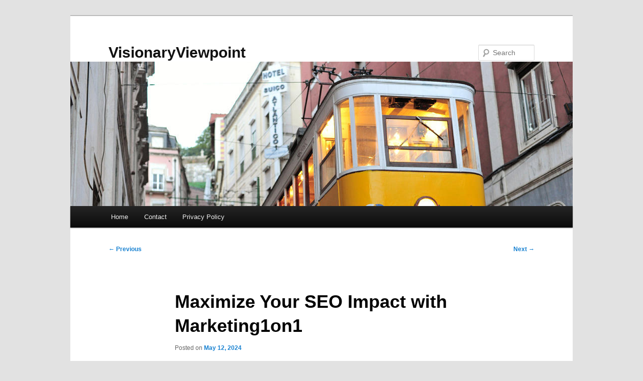

--- FILE ---
content_type: text/html; charset=UTF-8
request_url: https://millau-clic.com/707/maximize-your-seo-impact-with-marketing1on1/
body_size: 10299
content:
<!DOCTYPE html>
<html lang="en-US">
<head>
<meta charset="UTF-8" />
<meta name="viewport" content="width=device-width, initial-scale=1.0" />
<title>
Maximize Your SEO Impact with Marketing1on1 | VisionaryViewpoint	</title>
<link rel="profile" href="https://gmpg.org/xfn/11" />
<link rel="stylesheet" type="text/css" media="all" href="https://millau-clic.com/wp-content/themes/twentyeleven/style.css?ver=20251202" />
<link rel="pingback" href="https://millau-clic.com/xmlrpc.php">
<meta name='robots' content='max-image-preview:large' />
<link rel="alternate" type="application/rss+xml" title="VisionaryViewpoint &raquo; Feed" href="https://millau-clic.com/feed/" />
<link rel="alternate" type="application/rss+xml" title="VisionaryViewpoint &raquo; Comments Feed" href="https://millau-clic.com/comments/feed/" />
<link rel="alternate" title="oEmbed (JSON)" type="application/json+oembed" href="https://millau-clic.com/wp-json/oembed/1.0/embed?url=https%3A%2F%2Fmillau-clic.com%2F707%2Fmaximize-your-seo-impact-with-marketing1on1%2F" />
<link rel="alternate" title="oEmbed (XML)" type="text/xml+oembed" href="https://millau-clic.com/wp-json/oembed/1.0/embed?url=https%3A%2F%2Fmillau-clic.com%2F707%2Fmaximize-your-seo-impact-with-marketing1on1%2F&#038;format=xml" />
<style id='wp-img-auto-sizes-contain-inline-css' type='text/css'>
img:is([sizes=auto i],[sizes^="auto," i]){contain-intrinsic-size:3000px 1500px}
/*# sourceURL=wp-img-auto-sizes-contain-inline-css */
</style>
<style id='wp-emoji-styles-inline-css' type='text/css'>

	img.wp-smiley, img.emoji {
		display: inline !important;
		border: none !important;
		box-shadow: none !important;
		height: 1em !important;
		width: 1em !important;
		margin: 0 0.07em !important;
		vertical-align: -0.1em !important;
		background: none !important;
		padding: 0 !important;
	}
/*# sourceURL=wp-emoji-styles-inline-css */
</style>
<style id='wp-block-library-inline-css' type='text/css'>
:root{--wp-block-synced-color:#7a00df;--wp-block-synced-color--rgb:122,0,223;--wp-bound-block-color:var(--wp-block-synced-color);--wp-editor-canvas-background:#ddd;--wp-admin-theme-color:#007cba;--wp-admin-theme-color--rgb:0,124,186;--wp-admin-theme-color-darker-10:#006ba1;--wp-admin-theme-color-darker-10--rgb:0,107,160.5;--wp-admin-theme-color-darker-20:#005a87;--wp-admin-theme-color-darker-20--rgb:0,90,135;--wp-admin-border-width-focus:2px}@media (min-resolution:192dpi){:root{--wp-admin-border-width-focus:1.5px}}.wp-element-button{cursor:pointer}:root .has-very-light-gray-background-color{background-color:#eee}:root .has-very-dark-gray-background-color{background-color:#313131}:root .has-very-light-gray-color{color:#eee}:root .has-very-dark-gray-color{color:#313131}:root .has-vivid-green-cyan-to-vivid-cyan-blue-gradient-background{background:linear-gradient(135deg,#00d084,#0693e3)}:root .has-purple-crush-gradient-background{background:linear-gradient(135deg,#34e2e4,#4721fb 50%,#ab1dfe)}:root .has-hazy-dawn-gradient-background{background:linear-gradient(135deg,#faaca8,#dad0ec)}:root .has-subdued-olive-gradient-background{background:linear-gradient(135deg,#fafae1,#67a671)}:root .has-atomic-cream-gradient-background{background:linear-gradient(135deg,#fdd79a,#004a59)}:root .has-nightshade-gradient-background{background:linear-gradient(135deg,#330968,#31cdcf)}:root .has-midnight-gradient-background{background:linear-gradient(135deg,#020381,#2874fc)}:root{--wp--preset--font-size--normal:16px;--wp--preset--font-size--huge:42px}.has-regular-font-size{font-size:1em}.has-larger-font-size{font-size:2.625em}.has-normal-font-size{font-size:var(--wp--preset--font-size--normal)}.has-huge-font-size{font-size:var(--wp--preset--font-size--huge)}.has-text-align-center{text-align:center}.has-text-align-left{text-align:left}.has-text-align-right{text-align:right}.has-fit-text{white-space:nowrap!important}#end-resizable-editor-section{display:none}.aligncenter{clear:both}.items-justified-left{justify-content:flex-start}.items-justified-center{justify-content:center}.items-justified-right{justify-content:flex-end}.items-justified-space-between{justify-content:space-between}.screen-reader-text{border:0;clip-path:inset(50%);height:1px;margin:-1px;overflow:hidden;padding:0;position:absolute;width:1px;word-wrap:normal!important}.screen-reader-text:focus{background-color:#ddd;clip-path:none;color:#444;display:block;font-size:1em;height:auto;left:5px;line-height:normal;padding:15px 23px 14px;text-decoration:none;top:5px;width:auto;z-index:100000}html :where(.has-border-color){border-style:solid}html :where([style*=border-top-color]){border-top-style:solid}html :where([style*=border-right-color]){border-right-style:solid}html :where([style*=border-bottom-color]){border-bottom-style:solid}html :where([style*=border-left-color]){border-left-style:solid}html :where([style*=border-width]){border-style:solid}html :where([style*=border-top-width]){border-top-style:solid}html :where([style*=border-right-width]){border-right-style:solid}html :where([style*=border-bottom-width]){border-bottom-style:solid}html :where([style*=border-left-width]){border-left-style:solid}html :where(img[class*=wp-image-]){height:auto;max-width:100%}:where(figure){margin:0 0 1em}html :where(.is-position-sticky){--wp-admin--admin-bar--position-offset:var(--wp-admin--admin-bar--height,0px)}@media screen and (max-width:600px){html :where(.is-position-sticky){--wp-admin--admin-bar--position-offset:0px}}

/*# sourceURL=wp-block-library-inline-css */
</style><style id='global-styles-inline-css' type='text/css'>
:root{--wp--preset--aspect-ratio--square: 1;--wp--preset--aspect-ratio--4-3: 4/3;--wp--preset--aspect-ratio--3-4: 3/4;--wp--preset--aspect-ratio--3-2: 3/2;--wp--preset--aspect-ratio--2-3: 2/3;--wp--preset--aspect-ratio--16-9: 16/9;--wp--preset--aspect-ratio--9-16: 9/16;--wp--preset--color--black: #000;--wp--preset--color--cyan-bluish-gray: #abb8c3;--wp--preset--color--white: #fff;--wp--preset--color--pale-pink: #f78da7;--wp--preset--color--vivid-red: #cf2e2e;--wp--preset--color--luminous-vivid-orange: #ff6900;--wp--preset--color--luminous-vivid-amber: #fcb900;--wp--preset--color--light-green-cyan: #7bdcb5;--wp--preset--color--vivid-green-cyan: #00d084;--wp--preset--color--pale-cyan-blue: #8ed1fc;--wp--preset--color--vivid-cyan-blue: #0693e3;--wp--preset--color--vivid-purple: #9b51e0;--wp--preset--color--blue: #1982d1;--wp--preset--color--dark-gray: #373737;--wp--preset--color--medium-gray: #666;--wp--preset--color--light-gray: #e2e2e2;--wp--preset--gradient--vivid-cyan-blue-to-vivid-purple: linear-gradient(135deg,rgb(6,147,227) 0%,rgb(155,81,224) 100%);--wp--preset--gradient--light-green-cyan-to-vivid-green-cyan: linear-gradient(135deg,rgb(122,220,180) 0%,rgb(0,208,130) 100%);--wp--preset--gradient--luminous-vivid-amber-to-luminous-vivid-orange: linear-gradient(135deg,rgb(252,185,0) 0%,rgb(255,105,0) 100%);--wp--preset--gradient--luminous-vivid-orange-to-vivid-red: linear-gradient(135deg,rgb(255,105,0) 0%,rgb(207,46,46) 100%);--wp--preset--gradient--very-light-gray-to-cyan-bluish-gray: linear-gradient(135deg,rgb(238,238,238) 0%,rgb(169,184,195) 100%);--wp--preset--gradient--cool-to-warm-spectrum: linear-gradient(135deg,rgb(74,234,220) 0%,rgb(151,120,209) 20%,rgb(207,42,186) 40%,rgb(238,44,130) 60%,rgb(251,105,98) 80%,rgb(254,248,76) 100%);--wp--preset--gradient--blush-light-purple: linear-gradient(135deg,rgb(255,206,236) 0%,rgb(152,150,240) 100%);--wp--preset--gradient--blush-bordeaux: linear-gradient(135deg,rgb(254,205,165) 0%,rgb(254,45,45) 50%,rgb(107,0,62) 100%);--wp--preset--gradient--luminous-dusk: linear-gradient(135deg,rgb(255,203,112) 0%,rgb(199,81,192) 50%,rgb(65,88,208) 100%);--wp--preset--gradient--pale-ocean: linear-gradient(135deg,rgb(255,245,203) 0%,rgb(182,227,212) 50%,rgb(51,167,181) 100%);--wp--preset--gradient--electric-grass: linear-gradient(135deg,rgb(202,248,128) 0%,rgb(113,206,126) 100%);--wp--preset--gradient--midnight: linear-gradient(135deg,rgb(2,3,129) 0%,rgb(40,116,252) 100%);--wp--preset--font-size--small: 13px;--wp--preset--font-size--medium: 20px;--wp--preset--font-size--large: 36px;--wp--preset--font-size--x-large: 42px;--wp--preset--spacing--20: 0.44rem;--wp--preset--spacing--30: 0.67rem;--wp--preset--spacing--40: 1rem;--wp--preset--spacing--50: 1.5rem;--wp--preset--spacing--60: 2.25rem;--wp--preset--spacing--70: 3.38rem;--wp--preset--spacing--80: 5.06rem;--wp--preset--shadow--natural: 6px 6px 9px rgba(0, 0, 0, 0.2);--wp--preset--shadow--deep: 12px 12px 50px rgba(0, 0, 0, 0.4);--wp--preset--shadow--sharp: 6px 6px 0px rgba(0, 0, 0, 0.2);--wp--preset--shadow--outlined: 6px 6px 0px -3px rgb(255, 255, 255), 6px 6px rgb(0, 0, 0);--wp--preset--shadow--crisp: 6px 6px 0px rgb(0, 0, 0);}:where(.is-layout-flex){gap: 0.5em;}:where(.is-layout-grid){gap: 0.5em;}body .is-layout-flex{display: flex;}.is-layout-flex{flex-wrap: wrap;align-items: center;}.is-layout-flex > :is(*, div){margin: 0;}body .is-layout-grid{display: grid;}.is-layout-grid > :is(*, div){margin: 0;}:where(.wp-block-columns.is-layout-flex){gap: 2em;}:where(.wp-block-columns.is-layout-grid){gap: 2em;}:where(.wp-block-post-template.is-layout-flex){gap: 1.25em;}:where(.wp-block-post-template.is-layout-grid){gap: 1.25em;}.has-black-color{color: var(--wp--preset--color--black) !important;}.has-cyan-bluish-gray-color{color: var(--wp--preset--color--cyan-bluish-gray) !important;}.has-white-color{color: var(--wp--preset--color--white) !important;}.has-pale-pink-color{color: var(--wp--preset--color--pale-pink) !important;}.has-vivid-red-color{color: var(--wp--preset--color--vivid-red) !important;}.has-luminous-vivid-orange-color{color: var(--wp--preset--color--luminous-vivid-orange) !important;}.has-luminous-vivid-amber-color{color: var(--wp--preset--color--luminous-vivid-amber) !important;}.has-light-green-cyan-color{color: var(--wp--preset--color--light-green-cyan) !important;}.has-vivid-green-cyan-color{color: var(--wp--preset--color--vivid-green-cyan) !important;}.has-pale-cyan-blue-color{color: var(--wp--preset--color--pale-cyan-blue) !important;}.has-vivid-cyan-blue-color{color: var(--wp--preset--color--vivid-cyan-blue) !important;}.has-vivid-purple-color{color: var(--wp--preset--color--vivid-purple) !important;}.has-black-background-color{background-color: var(--wp--preset--color--black) !important;}.has-cyan-bluish-gray-background-color{background-color: var(--wp--preset--color--cyan-bluish-gray) !important;}.has-white-background-color{background-color: var(--wp--preset--color--white) !important;}.has-pale-pink-background-color{background-color: var(--wp--preset--color--pale-pink) !important;}.has-vivid-red-background-color{background-color: var(--wp--preset--color--vivid-red) !important;}.has-luminous-vivid-orange-background-color{background-color: var(--wp--preset--color--luminous-vivid-orange) !important;}.has-luminous-vivid-amber-background-color{background-color: var(--wp--preset--color--luminous-vivid-amber) !important;}.has-light-green-cyan-background-color{background-color: var(--wp--preset--color--light-green-cyan) !important;}.has-vivid-green-cyan-background-color{background-color: var(--wp--preset--color--vivid-green-cyan) !important;}.has-pale-cyan-blue-background-color{background-color: var(--wp--preset--color--pale-cyan-blue) !important;}.has-vivid-cyan-blue-background-color{background-color: var(--wp--preset--color--vivid-cyan-blue) !important;}.has-vivid-purple-background-color{background-color: var(--wp--preset--color--vivid-purple) !important;}.has-black-border-color{border-color: var(--wp--preset--color--black) !important;}.has-cyan-bluish-gray-border-color{border-color: var(--wp--preset--color--cyan-bluish-gray) !important;}.has-white-border-color{border-color: var(--wp--preset--color--white) !important;}.has-pale-pink-border-color{border-color: var(--wp--preset--color--pale-pink) !important;}.has-vivid-red-border-color{border-color: var(--wp--preset--color--vivid-red) !important;}.has-luminous-vivid-orange-border-color{border-color: var(--wp--preset--color--luminous-vivid-orange) !important;}.has-luminous-vivid-amber-border-color{border-color: var(--wp--preset--color--luminous-vivid-amber) !important;}.has-light-green-cyan-border-color{border-color: var(--wp--preset--color--light-green-cyan) !important;}.has-vivid-green-cyan-border-color{border-color: var(--wp--preset--color--vivid-green-cyan) !important;}.has-pale-cyan-blue-border-color{border-color: var(--wp--preset--color--pale-cyan-blue) !important;}.has-vivid-cyan-blue-border-color{border-color: var(--wp--preset--color--vivid-cyan-blue) !important;}.has-vivid-purple-border-color{border-color: var(--wp--preset--color--vivid-purple) !important;}.has-vivid-cyan-blue-to-vivid-purple-gradient-background{background: var(--wp--preset--gradient--vivid-cyan-blue-to-vivid-purple) !important;}.has-light-green-cyan-to-vivid-green-cyan-gradient-background{background: var(--wp--preset--gradient--light-green-cyan-to-vivid-green-cyan) !important;}.has-luminous-vivid-amber-to-luminous-vivid-orange-gradient-background{background: var(--wp--preset--gradient--luminous-vivid-amber-to-luminous-vivid-orange) !important;}.has-luminous-vivid-orange-to-vivid-red-gradient-background{background: var(--wp--preset--gradient--luminous-vivid-orange-to-vivid-red) !important;}.has-very-light-gray-to-cyan-bluish-gray-gradient-background{background: var(--wp--preset--gradient--very-light-gray-to-cyan-bluish-gray) !important;}.has-cool-to-warm-spectrum-gradient-background{background: var(--wp--preset--gradient--cool-to-warm-spectrum) !important;}.has-blush-light-purple-gradient-background{background: var(--wp--preset--gradient--blush-light-purple) !important;}.has-blush-bordeaux-gradient-background{background: var(--wp--preset--gradient--blush-bordeaux) !important;}.has-luminous-dusk-gradient-background{background: var(--wp--preset--gradient--luminous-dusk) !important;}.has-pale-ocean-gradient-background{background: var(--wp--preset--gradient--pale-ocean) !important;}.has-electric-grass-gradient-background{background: var(--wp--preset--gradient--electric-grass) !important;}.has-midnight-gradient-background{background: var(--wp--preset--gradient--midnight) !important;}.has-small-font-size{font-size: var(--wp--preset--font-size--small) !important;}.has-medium-font-size{font-size: var(--wp--preset--font-size--medium) !important;}.has-large-font-size{font-size: var(--wp--preset--font-size--large) !important;}.has-x-large-font-size{font-size: var(--wp--preset--font-size--x-large) !important;}
/*# sourceURL=global-styles-inline-css */
</style>

<style id='classic-theme-styles-inline-css' type='text/css'>
/*! This file is auto-generated */
.wp-block-button__link{color:#fff;background-color:#32373c;border-radius:9999px;box-shadow:none;text-decoration:none;padding:calc(.667em + 2px) calc(1.333em + 2px);font-size:1.125em}.wp-block-file__button{background:#32373c;color:#fff;text-decoration:none}
/*# sourceURL=/wp-includes/css/classic-themes.min.css */
</style>
<link rel='stylesheet' id='contact-form-7-css' href='https://millau-clic.com/wp-content/plugins/contact-form-7/includes/css/styles.css?ver=6.1.4' type='text/css' media='all' />
<link rel='stylesheet' id='twentyeleven-block-style-css' href='https://millau-clic.com/wp-content/themes/twentyeleven/blocks.css?ver=20240703' type='text/css' media='all' />
<link rel="https://api.w.org/" href="https://millau-clic.com/wp-json/" /><link rel="alternate" title="JSON" type="application/json" href="https://millau-clic.com/wp-json/wp/v2/posts/707" /><link rel="EditURI" type="application/rsd+xml" title="RSD" href="https://millau-clic.com/xmlrpc.php?rsd" />

<link rel="canonical" href="https://millau-clic.com/707/maximize-your-seo-impact-with-marketing1on1/" />
<link rel='shortlink' href='https://millau-clic.com/?p=707' />
</head>

<body class="wp-singular post-template-default single single-post postid-707 single-format-standard wp-embed-responsive wp-theme-twentyeleven single-author singular two-column right-sidebar">
<div class="skip-link"><a class="assistive-text" href="#content">Skip to primary content</a></div><div id="page" class="hfeed">
	<header id="branding">
			<hgroup>
									<h1 id="site-title"><span><a href="https://millau-clic.com/" rel="home" >VisionaryViewpoint</a></span></h1>
								</hgroup>

						<a href="https://millau-clic.com/" rel="home" >
				<img src="https://millau-clic.com/wp-content/themes/twentyeleven/images/headers/trolley.jpg" width="1000" height="288" alt="VisionaryViewpoint" decoding="async" fetchpriority="high" />			</a>
			
									<form method="get" id="searchform" action="https://millau-clic.com/">
		<label for="s" class="assistive-text">Search</label>
		<input type="text" class="field" name="s" id="s" placeholder="Search" />
		<input type="submit" class="submit" name="submit" id="searchsubmit" value="Search" />
	</form>
			
			<nav id="access">
				<h3 class="assistive-text">Main menu</h3>
				<div class="menu"><ul>
<li ><a href="https://millau-clic.com/">Home</a></li><li class="page_item page-item-2"><a href="https://millau-clic.com/contact/">Contact</a></li>
<li class="page_item page-item-3"><a href="https://millau-clic.com/privacy-policy/">Privacy Policy</a></li>
</ul></div>
			</nav><!-- #access -->
	</header><!-- #branding -->


	<div id="main">

		<div id="primary">
			<div id="content" role="main">

				
					<nav id="nav-single">
						<h3 class="assistive-text">Post navigation</h3>
						<span class="nav-previous"><a href="https://millau-clic.com/685/social-media-marketing-for-b2b-companies-best-practices/" rel="prev"><span class="meta-nav">&larr;</span> Previous</a></span>
						<span class="nav-next"><a href="https://millau-clic.com/724/discover-the-best-keywords-for-bend-with-marketing-1on1/" rel="next">Next <span class="meta-nav">&rarr;</span></a></span>
					</nav><!-- #nav-single -->

					
<article id="post-707" class="post-707 post type-post status-publish format-standard hentry category-advertising">
	<header class="entry-header">
		<h1 class="entry-title">Maximize Your SEO Impact with Marketing1on1</h1>

				<div class="entry-meta">
			<span class="sep">Posted on </span><a href="https://millau-clic.com/707/maximize-your-seo-impact-with-marketing1on1/" title="11:43 pm" rel="bookmark"><time class="entry-date" datetime="2024-05-12T23:43:00+00:00">May 12, 2024</time></a><span class="by-author"> <span class="sep"> by </span> <span class="author vcard"><a class="url fn n" href="https://millau-clic.com/author/admin10/" title="View all posts by Kathlene" rel="author">Kathlene</a></span></span>		</div><!-- .entry-meta -->
			</header><!-- .entry-header -->

	<div class="entry-content">
		<h1> Comprehensive SEO Services by Marketing1on1&#8217;s Experts </h1>
<p>Did you know that a staggering 93% of online experiences begin with a search engine? When potential customers are searching for products or services, it&#8217;s crucial to ensure that your website appears at the top of search engine results. That&#8217;s where Marketing1on1&#8217;s expert SEO services come in.</p>
<p>Marketing1on1 understands the importance of having a strong online presence, and their team of SEO experts is dedicated to helping businesses like yours boost their search engine rankings. With their expertise and proven strategies, they can ensure that your website rises above the competition and reaches a wider audience.</p>
<p>When it comes to SEO, the right strategies and techniques can make all the difference. Marketing1on1&#8217;s experts are skilled in optimizing websites to improve their visibility and attract more organic traffic. They know exactly what it takes to enhance your online presence and boost your rank on search engine results pages.</p>
<p>With Marketing1on1&#8217;s expert SEO services, you can increase your website&#8217;s visibility, attract more potential customers, and ultimately grow your business. Let&#8217;s explore how <strong><a href="https://www.marketing1on1.com/">Marketing1on1</a></strong> can elevate your online presence and help you achieve top rankings in search engine results.</p>
<h2>Elevate Your Online Presence with Marketing1on1&#8217;s Expert SEO Services</h2>
<p>Effective SEO strategies can help elevate your online presence and drive organic traffic to your website. At Marketing1on1, we offer expert SEO services designed to enhance your online visibility and improve your search engine rankings. With our comprehensive approach, we employ various techniques and strategies to help your website stand out from the competition.</p>
<p>Our team of experienced SEO professionals understands the ever-changing landscape of search engine optimization. We stay up-to-date with the latest algorithms and best practices to ensure that your website is optimized to its full potential. By conducting thorough keyword research and analysis, we can identify the most relevant terms and phrases for your target audience.</p>
<p>One of the key aspects of our expert SEO services is on-page optimization. We optimize your website&#8217;s meta tags, headings, and content to make sure they are in line with search engine requirements and user expectations. This helps search engines understand the relevance and quality of your website, leading to higher rankings and increased visibility.</p>
<p>In addition to on-page optimization, we also focus on off-page optimization. This involves building high-quality backlinks from authoritative websites in your industry. By earning these valuable backlinks, we can improve your website&#8217;s credibility and authority in the eyes of search engines.</p>
<h3>Our Expert SEO Services Include:</h3>
<ol>
<li>Keyword research and analysis</li>
<li>On-page optimization</li>
<li>Off-page optimization</li>
<li>Link building</li>
<li>Content creation and optimization</li>
<li>Website audit and analysis</li>
</ol>
<p>At Marketing1on1, we believe in providing customized solutions tailored to meet your specific business needs. We work closely with you to understand your goals and objectives, allowing us to develop a strategic SEO plan that aligns with your brand and target audience.</p>
<p>Don&#8217;t let your website get lost in the vast digital landscape. Elevate your online presence with our expert SEO services at Marketing1on1. Contact us today to discuss how we can help boost your rankings and drive more organic traffic to your website.</p>
<h2>Achieve Top Rankings with Marketing1on1</h2>
<p>When it comes to online visibility and success, achieving top rankings on search engine results pages is essential. By partnering with Marketing1on1, a trusted provider of expert SEO services, you can take your website to new heights and dominate the search results. </p>
<p>Marketing1on1 understands the complex algorithms that search engines like Google use to determine rankings. With their in-depth knowledge and experience, they can implement strategies that will significantly improve your website&#8217;s visibility and increase organic traffic. </p>
<p>Ranking high in search results is crucial for several reasons. First and foremost, it ensures that your website is seen by a wider audience. When your website appears on the first page of search results, users are more likely to click on it, driving valuable traffic to your site. </p>
<p>Furthermore, achieving top rankings establishes your credibility and authority in your industry. Users tend to trust websites that are prominently featured in search results, which can lead to higher conversion rates and more business opportunities. </p>
<p>Marketing1on1&#8217;s expert SEO services are designed to help you achieve these top rankings. They employ a range of techniques, including keyword optimization, link building, and website optimization, to boost your website&#8217;s visibility and improve its ranking in search results. </p>
<p>By partnering with Marketing1on1, you can stay ahead of the competition and ensure that your website is seen by the right audience. With their expertise and dedication, they will work tirelessly to help you achieve top rankings and drive the success of your online business.</p>
<h2>Boost Your Site&#8217;s Visibility with Marketing1on1</h2>
<p>When it comes to increasing your website&#8217;s visibility and attracting more organic traffic, Marketing1on1&#8217;s expert SEO services have you covered. With their comprehensive knowledge and proven strategies, they can help boost your site&#8217;s visibility in search engine results.</p>
<p>Marketing1on1 utilizes a combination of on-page and off-page optimization techniques to enhance your website&#8217;s visibility. Through meticulous keyword research and optimization, they ensure that your website ranks higher for relevant search queries, making it easier for potential customers to find you.</p>
<p>On-page optimization involves optimizing various elements on your website such as meta tags, headers, and content to make them more search engine friendly. By making these improvements, Marketing1on1 helps search engines understand the relevance and value of your website, ultimately boosting its visibility in search results.</p>
<p>Off-page optimization, on the other hand, focuses on building high-quality backlinks and establishing your website&#8217;s authority in the industry. By earning links from reputable websites and utilizing strategic link building tactics, Marketing1on1 helps improve your website&#8217;s credibility and visibility in search engine results.</p>
<p>In addition to these techniques, Marketing1on1 also focuses on optimizing your website&#8217;s user experience (UX). They ensure that your website is mobile-friendly, loads quickly, and provides a seamless browsing experience for visitors. By improving these aspects, they not only enhance your site&#8217;s visibility but also increase user engagement and conversions.</p>
<p>With Marketing1on1&#8217;s expert SEO services, you can rest assured that your website&#8217;s visibility will receive a significant boost. Their tailored strategies and attention to detail ensure that your website stands out from the competition and drives targeted organic traffic to your business.</p>
<h2>The Power of Internet Marketing 1on1</h2>
<p>When it comes to digital marketing strategies that deliver real results, internet marketing 1on1 is a game-changer. With Marketing1on1&#8217;s expertise in digital marketing 1on1, you can harness the power of online marketing to enhance your online presence and attract more potential customers.</p>
<p>Digital marketing 1on1 focuses on personalized marketing strategies tailored to your business&#8217;s unique needs. Rather than taking a one-size-fits-all approach, this method allows for a tailored strategy that targets your specific audience and goals.</p>
<p>Through targeted online marketing 1on1, Marketing1on1 can help you reach your target audience in a direct and engaging way. By leveraging various digital channels such as search engines, social media platforms, and email marketing, they can effectively promote your brand, products, or services to the right people at the right time.</p>
<h3>The Benefits of Internet Marketing 1on1</h3>
<p>1. Enhanced Online Visibility: With internet marketing 1on1, your business can significantly improve its online visibility. By optimizing your website for search engines and utilizing targeted online advertising, Marketing1on1 can help your business rank higher in search engine results, making it more visible to potential customers.</p>
<p>2. Increased Website Traffic: By leveraging digital marketing 1on1 strategies, Marketing1on1 can attract more organic traffic to your website. With effective search engine optimization (SEO), content marketing, and social media marketing, they can drive quality traffic to your site, ultimately increasing the chances of conversions.</p>
<p>3. Improved Brand Awareness: Internet marketing 1on1 is a powerful tool for boosting brand awareness. Through strategic online advertising, social media campaigns, and content marketing, Marketing1on1 can help establish your brand as an authority in your industry, making it more recognizable and memorable to your target audience.</p>
<p>4. Higher Conversion Rates: The personalized nature of internet marketing 1on1 allows for highly targeted marketing campaigns that can significantly improve conversion rates. By tailoring your messages to specific audience segments and delivering them through the most relevant channels, Marketing1on1 can help convert your website visitors into paying customers.</p>
<h3>Marketing1on1: Your Partner in Online Success</h3>
<p>When it comes to harnessing the power of internet marketing 1on1, Marketing1on1 is your trusted partner. With their expertise in digital marketing and online advertising, they can develop and implement strategies that drive real results for your business.</p>
<p>Don&#8217;t miss out on the incredible potential of internet marketing 1on1. Contact Marketing1on1 today and take your online presence to new heights.</p>
<table>
<tr>
<th>Digital Marketing 1on1</th>
<th>Online Marketing 1on1</th>
</tr>
<tr>
<td>&#8211; Personalized marketing strategies tailored to your business</td>
<td>&#8211; Effective promotion of your brand, products, or services</td>
</tr>
<tr>
<td>&#8211; Enhanced online visibility and improved search engine rankings</td>
<td>&#8211; Increased website traffic through targeted marketing</td>
</tr>
<tr>
<td>&#8211; Improved brand awareness and recognition</td>
<td>&#8211; Higher conversion rates through targeted campaigns</td>
</tr>
</table>
<h2>In Summary</h2>
<p>In conclusion, Marketing1on1&#8217;s expert SEO services are tailored to help businesses enhance their online presence, achieve top rankings, and boost site visibility. With their profound expertise in internet marketing 1on1, they can provide effective strategies to improve your website&#8217;s visibility and attract organic traffic. By partnering with Marketing1on1, you can give your business the competitive edge it needs in the ever-evolving digital landscape.</p>
<p>Don&#8217;t miss out on the opportunity to boost your site&#8217;s rank and online visibility. Contact Marketing1on1 today and take the first step towards maximizing your website&#8217;s potential.</p>
			</div><!-- .entry-content -->

	<footer class="entry-meta">
		This entry was posted in <a href="https://millau-clic.com/category/advertising/" rel="category tag">Advertising &amp; Marketing</a> by <a href="https://millau-clic.com/author/admin10/">Kathlene</a>. Bookmark the <a href="https://millau-clic.com/707/maximize-your-seo-impact-with-marketing1on1/" title="Permalink to Maximize Your SEO Impact with Marketing1on1" rel="bookmark">permalink</a>.
		
			</footer><!-- .entry-meta -->
</article><!-- #post-707 -->

						<div id="comments">
	
	
	
	
</div><!-- #comments -->

				
			</div><!-- #content -->
		</div><!-- #primary -->


	</div><!-- #main -->

	<footer id="colophon">

			

			<div id="site-generator">
								<a class="privacy-policy-link" href="https://millau-clic.com/privacy-policy/" rel="privacy-policy">Privacy Policy</a><span role="separator" aria-hidden="true"></span>				<a href="https://wordpress.org/" class="imprint" title="Semantic Personal Publishing Platform">
					Proudly powered by WordPress				</a>
			</div>
	</footer><!-- #colophon -->
</div><!-- #page -->

<script type="speculationrules">
{"prefetch":[{"source":"document","where":{"and":[{"href_matches":"/*"},{"not":{"href_matches":["/wp-*.php","/wp-admin/*","/wp-content/uploads/*","/wp-content/*","/wp-content/plugins/*","/wp-content/themes/twentyeleven/*","/*\\?(.+)"]}},{"not":{"selector_matches":"a[rel~=\"nofollow\"]"}},{"not":{"selector_matches":".no-prefetch, .no-prefetch a"}}]},"eagerness":"conservative"}]}
</script>
<script type="text/javascript" src="https://millau-clic.com/wp-includes/js/comment-reply.min.js?ver=88593c1df5cbfbbf53eebc78973372ee" id="comment-reply-js" async="async" data-wp-strategy="async" fetchpriority="low"></script>
<script type="text/javascript" src="https://millau-clic.com/wp-includes/js/dist/hooks.min.js?ver=dd5603f07f9220ed27f1" id="wp-hooks-js"></script>
<script type="text/javascript" src="https://millau-clic.com/wp-includes/js/dist/i18n.min.js?ver=c26c3dc7bed366793375" id="wp-i18n-js"></script>
<script type="text/javascript" id="wp-i18n-js-after">
/* <![CDATA[ */
wp.i18n.setLocaleData( { 'text direction\u0004ltr': [ 'ltr' ] } );
//# sourceURL=wp-i18n-js-after
/* ]]> */
</script>
<script type="text/javascript" src="https://millau-clic.com/wp-content/plugins/contact-form-7/includes/swv/js/index.js?ver=6.1.4" id="swv-js"></script>
<script type="text/javascript" id="contact-form-7-js-before">
/* <![CDATA[ */
var wpcf7 = {
    "api": {
        "root": "https:\/\/millau-clic.com\/wp-json\/",
        "namespace": "contact-form-7\/v1"
    }
};
//# sourceURL=contact-form-7-js-before
/* ]]> */
</script>
<script type="text/javascript" src="https://millau-clic.com/wp-content/plugins/contact-form-7/includes/js/index.js?ver=6.1.4" id="contact-form-7-js"></script>
<script id="wp-emoji-settings" type="application/json">
{"baseUrl":"https://s.w.org/images/core/emoji/17.0.2/72x72/","ext":".png","svgUrl":"https://s.w.org/images/core/emoji/17.0.2/svg/","svgExt":".svg","source":{"concatemoji":"https://millau-clic.com/wp-includes/js/wp-emoji-release.min.js?ver=88593c1df5cbfbbf53eebc78973372ee"}}
</script>
<script type="module">
/* <![CDATA[ */
/*! This file is auto-generated */
const a=JSON.parse(document.getElementById("wp-emoji-settings").textContent),o=(window._wpemojiSettings=a,"wpEmojiSettingsSupports"),s=["flag","emoji"];function i(e){try{var t={supportTests:e,timestamp:(new Date).valueOf()};sessionStorage.setItem(o,JSON.stringify(t))}catch(e){}}function c(e,t,n){e.clearRect(0,0,e.canvas.width,e.canvas.height),e.fillText(t,0,0);t=new Uint32Array(e.getImageData(0,0,e.canvas.width,e.canvas.height).data);e.clearRect(0,0,e.canvas.width,e.canvas.height),e.fillText(n,0,0);const a=new Uint32Array(e.getImageData(0,0,e.canvas.width,e.canvas.height).data);return t.every((e,t)=>e===a[t])}function p(e,t){e.clearRect(0,0,e.canvas.width,e.canvas.height),e.fillText(t,0,0);var n=e.getImageData(16,16,1,1);for(let e=0;e<n.data.length;e++)if(0!==n.data[e])return!1;return!0}function u(e,t,n,a){switch(t){case"flag":return n(e,"\ud83c\udff3\ufe0f\u200d\u26a7\ufe0f","\ud83c\udff3\ufe0f\u200b\u26a7\ufe0f")?!1:!n(e,"\ud83c\udde8\ud83c\uddf6","\ud83c\udde8\u200b\ud83c\uddf6")&&!n(e,"\ud83c\udff4\udb40\udc67\udb40\udc62\udb40\udc65\udb40\udc6e\udb40\udc67\udb40\udc7f","\ud83c\udff4\u200b\udb40\udc67\u200b\udb40\udc62\u200b\udb40\udc65\u200b\udb40\udc6e\u200b\udb40\udc67\u200b\udb40\udc7f");case"emoji":return!a(e,"\ud83e\u1fac8")}return!1}function f(e,t,n,a){let r;const o=(r="undefined"!=typeof WorkerGlobalScope&&self instanceof WorkerGlobalScope?new OffscreenCanvas(300,150):document.createElement("canvas")).getContext("2d",{willReadFrequently:!0}),s=(o.textBaseline="top",o.font="600 32px Arial",{});return e.forEach(e=>{s[e]=t(o,e,n,a)}),s}function r(e){var t=document.createElement("script");t.src=e,t.defer=!0,document.head.appendChild(t)}a.supports={everything:!0,everythingExceptFlag:!0},new Promise(t=>{let n=function(){try{var e=JSON.parse(sessionStorage.getItem(o));if("object"==typeof e&&"number"==typeof e.timestamp&&(new Date).valueOf()<e.timestamp+604800&&"object"==typeof e.supportTests)return e.supportTests}catch(e){}return null}();if(!n){if("undefined"!=typeof Worker&&"undefined"!=typeof OffscreenCanvas&&"undefined"!=typeof URL&&URL.createObjectURL&&"undefined"!=typeof Blob)try{var e="postMessage("+f.toString()+"("+[JSON.stringify(s),u.toString(),c.toString(),p.toString()].join(",")+"));",a=new Blob([e],{type:"text/javascript"});const r=new Worker(URL.createObjectURL(a),{name:"wpTestEmojiSupports"});return void(r.onmessage=e=>{i(n=e.data),r.terminate(),t(n)})}catch(e){}i(n=f(s,u,c,p))}t(n)}).then(e=>{for(const n in e)a.supports[n]=e[n],a.supports.everything=a.supports.everything&&a.supports[n],"flag"!==n&&(a.supports.everythingExceptFlag=a.supports.everythingExceptFlag&&a.supports[n]);var t;a.supports.everythingExceptFlag=a.supports.everythingExceptFlag&&!a.supports.flag,a.supports.everything||((t=a.source||{}).concatemoji?r(t.concatemoji):t.wpemoji&&t.twemoji&&(r(t.twemoji),r(t.wpemoji)))});
//# sourceURL=https://millau-clic.com/wp-includes/js/wp-emoji-loader.min.js
/* ]]> */
</script>

<script defer src="https://static.cloudflareinsights.com/beacon.min.js/vcd15cbe7772f49c399c6a5babf22c1241717689176015" integrity="sha512-ZpsOmlRQV6y907TI0dKBHq9Md29nnaEIPlkf84rnaERnq6zvWvPUqr2ft8M1aS28oN72PdrCzSjY4U6VaAw1EQ==" data-cf-beacon='{"version":"2024.11.0","token":"4963a6e7b1204133ad26f59f307f99fe","r":1,"server_timing":{"name":{"cfCacheStatus":true,"cfEdge":true,"cfExtPri":true,"cfL4":true,"cfOrigin":true,"cfSpeedBrain":true},"location_startswith":null}}' crossorigin="anonymous"></script>
</body>
</html>
